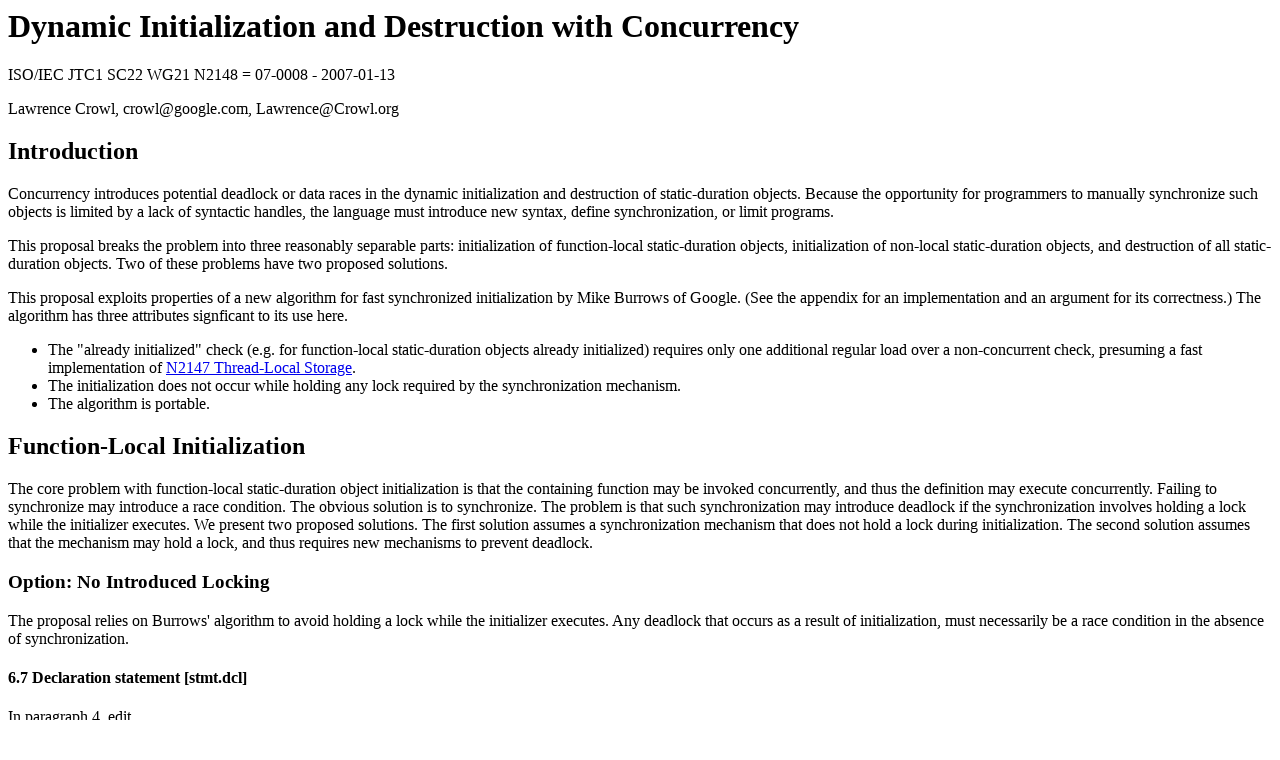

--- FILE ---
content_type: text/html
request_url: https://www.open-std.org/JTC1/SC22/WG21/docs/papers/2007/n2148.html
body_size: 12679
content:
<html>
<head>
<title>Dynamic Initialization and Destruction with Concurrency</title>
</head>

<body>
<h1>Dynamic Initialization and Destruction with Concurrency</h1>

<p> ISO/IEC JTC1 SC22 WG21 N2148 = 07-0008 - 2007-01-13

<p> Lawrence Crowl, crowl@google.com, Lawrence@Crowl.org




<h2>Introduction</h2>

<p> Concurrency introduces potential deadlock or data races
in the dynamic initialization and destruction of static-duration objects.
Because the opportunity for programmers
to manually synchronize such objects
is limited by a lack of syntactic handles,
the language must
introduce new syntax, define synchronization, or limit programs.

<p> This proposal breaks the problem into three reasonably separable parts:
initialization of function-local static-duration objects,
initialization of non-local static-duration objects, and
destruction of all static-duration objects.
Two of these problems have two proposed solutions.

<p> This proposal exploits properties of a new algorithm
for fast synchronized initialization
by Mike Burrows of Google.
(See the appendix for an implementation
and an argument for its correctness.)
The algorithm has three attributes signficant to its use here.
<ul>
<li>The "already initialized" check
(e.g. for function-local static-duration objects already initialized)
requires only one additional regular load over a non-concurrent check,
presuming a fast implementation of
<a href="n2147.html">N2147 Thread-Local Storage</a>.
</li>
<li>The initialization does not occur while holding
any lock required by the synchronization mechanism.
</li>
<li>The algorithm is portable.
</li>
</ul>




<h2>Function-Local Initialization</h2>

<p> The core problem
with function-local static-duration object initialization
is that the containing function may be invoked concurrently,
and thus the definition may execute concurrently.
Failing to synchronize may introduce a race condition.
The obvious solution is to synchronize.
The problem is that such synchronization may introduce deadlock
if the synchronization involves holding a lock while the initializer executes.
We present two proposed solutions.
The first solution assumes a synchronization mechanism
that does not hold a lock during initialization.
The second solution assumes that the mechanism may hold a lock,
and thus requires new mechanisms to prevent deadlock.



<h3>Option: No Introduced Locking</h3>

<p> The proposal relies on Burrows' algorithm
to avoid holding a lock while the initializer executes.
Any deadlock that occurs as a result of initialization,
must necessarily be a race condition in the absence of synchronization.


<h4>6.7 Declaration statement [stmt.dcl]</h4>

<p> In paragraph 4, edit

<blockquote>
Otherwise such an object is initialized
the first time control passes through its declaration;
such an object is considered initialized
upon the completion of its initialization.
If the initialization exits by throwing an exception,
the initialization is not complete,
so it will be tried again the next time control enters the declaration.
<ins>If control enters the declaration concurrently
while the object is being initialized,
the concurrent execution waits for completion of the initialization.
The implementation shall not introduce any locking
around execution of the initializer.</ins>
If control re-enters the declaration <del>(</del>recursively<del>)</del>
while the object is being initialized,
the behavior is undefined.
</blockquote>



<h3>Option: Possible Introduced Locking</h3>

If the initialization synchronization mechanism holds a lock 
and the thread doing the initialization holds a lock,
and the initializer attempts to grab a lock,
the initialization may deadlock.
To resolve this problem,
we enable programmers to chose to synchronize or not.

<p> The definition of a function-local static-duration variable
may indicate the synchronization of its initialization
with a <var>synchronizer</var>.

<ul>

<li> If the <var>synchronizer</var> is <code>protected</code>,
the initialization of the variable is locked.
Each variable has its own lock.
In the event that the initializer recursively invokes itself,
the behavior is undefined.
(Deadlock is probably preferable to any other action.)
</li>

<li> If the <var>synchronizer</var> is <code>private</code>,
the initialization of the variable
is not protected implicitly,
and the program is undefined
if it executes the definition of the variable
concurrently or recursively.
</li>

<li> If the <var>synchronizer</var> is not specified,
the initialization is implicitly <code>protected</code>.
[Note: We expect compilers to provide options
that change this behavior to permit migrating code
from its current default.]
</li>
</ul>

<p> For example:
<blockquote><pre><code>int f() {
    static int u protected = g(); // synchronized
    static int v = h(); // synchronized
    static int w private = i(); // unsynchronized
    static nonPOD x private (3); // unsynchronized
    return u + v + w + x.to_int();
}
</code></pre></blockquote>

<p> A function-local static-duration object
that is not also a variable
has no syntactic handle for a synchronizer.
In this case, the default synchronizer applies.


<h4>Implementation</h4>

<p> There is existing experience implementing the semantics for
function-local static-duration object initialization.
The current GNU compiler implements <code>protected</code> semantics.
The current Sun compiler implements <code>private</code> semantics.
Thus, there is implementation experience for both approaches individually.
There is currently no implementation of the proposed synchronizer syntax.


<h4>6.7 Declaration statement [stmt.dcl]</h4>

<p> In paragraph 4, edit

<blockquote>
Otherwise such an object is initialized
the first time control passes through its declaration;
such an object is considered initialized
upon the completion of its initialization.
If the initialization exits by throwing an exception,
the initialization is not complete,
so it will be tried again the next time control enters the declaration.
<ins>If control enters the declaration concurrently
while the object is being initialized,
the concurrent execution waits for completion of the initialization.</ins>
If control re-enters the declaration <del>(</del>recursively<del>)</del>
while the object is being initialized,
the behavior is undefined.
</blockquote>


<h4>8.5 Initializers [dcl.init]</h4>

<p> In paragraph 1, edit

<blockquote>
A declarator can specify an initial value for the identifier being declared.
The identifier designates an object or reference being initialized.
The process of initialization described in the remainder of 8.5
applies also to initializations specified by other syntactic contexts,
such as
the initialization of function parameters with argument expressions (5.2.2)
or the initialization of return values (6.6.3).
<ins>For function-scoped static-duration objects,
the initalizer may specify a synchronizer.</ins>
<dl>
<dt><var>initializer:</var></dt>
<dd><ins><var>initalizer-synchronizer</var>
<var>initializer-specification</var></ins></dd>
<dd><ins><var>initalizer-synchronizer</var></ins></dd>
<dd><ins><var>initializer-specification</var></ins></dd>

<dt><ins><var>initalizer-synchronizer:</var></ins></dt>
<dd><ins><code>private</code></ins></dd>
<dd><ins><code>protected</code></ins></dd>

<dt><ins><var>initializer-specification:</var></ins></dt>
<dd><code>=</code> <var>initializer-clause</var></dd>
<dd><code>(</code> <var>expression-list <code>)</code></dd>

<dt><var>initializer-clause:</var></dt>
<dd><var>assignment-expression</var></dd>
<dd><code>{</code> <var>initializer-list</var>
<code>,</code><sub><var>opt</var></sub> <code>}</code></dd>
<dd><code>{ }</code></dd>

<dt><var>initializer-list:</var></dt>
<dd><var>initializer-clause</var></dd>
<dd><var>initializer-list</var> <code>, <var>initializer-clause</var></dd>
</dl>
</blockquote>

<p> At the end of section 8.5, add a new paragraph 6

<blockquote>
<ins>The definition of a function-scoped static-duration variable
may indicate the synchronization of its initialization
with an <var>initializer-synchronizer</var>.
<ul>
<li>If the <var>synchronizer</var> is <code>protected</code>,
the initialization of the variable
is protected by implicit double-checked locking.
Each variable has its own lock.
In the event that the initializer recursively invokes itself,
the behavior is undefined.
</li>

<li>If the <var>synchronizer</var> is <code>private</code>,
the initialization of the variable
is not protected implicitly,
and the program is undefined
if it executes the definition of the variable
concurrently or recursively.
</li>

<li>If the <var>synchronizer</var> is not specified,
the initialization is implicitly <code>protected</code>.
</li>
</ul></ins>
</blockquote>

<p> At the end of section 8.5, add a new paragraph 7

<blockquote>
<ins>A function-local static-duration object
that is not also a variable,
is synchronized as if it were a variable
with an unspecified synchronizer.</ins>
</blockquote>


<h4>12.6 Initialization [class.init]</h4>

<p> In paragraph 1, edit

<blockquote>
When no <del>initializer</del> <ins><var>initializer-specifier</var></ins>
is specified for an object of (possibly cv-qualified) class type
(or array thereof),
or the <del>initializer</del> <ins><var>initializer-specifier</var></ins>
has the form <code>()</code>,
the object is initialized as specified in 8.5.
</blockquote>




<h2>Non-Local Initialization</h2>

<p> There are two problems
with non-local static-duration object initialization.
The first problem is that such initialization may occur concurrently.
There are two sources to the concurrency,
dynamic opening of a shared library
in a multi-threaded context
and creating of multiple threads in initializers,
and hence the potentially implied concurrent execution of other initializers.
The second problem is that static-duration object initialization
may constitute a large fraction of process time,
particularly when users are waiting for program start,
and hence may benefit from parallel execution.

<p> The standard currently admits unordered initialization.
When initializing one object,
reference to a relatively unordered object
may result in access before dynamic initialization
but after zero initialization.
Since the concept of zero initialization
has limited utility for many objects,
particularly those that require dynamic construction,
we consider this feature of the current C++ standard to be of limited utility.
Therefore, we propose to make such references undefined.

<p> Making such references undefined
would normally imply that
<code>std::cout</code> and <code>std::operator new</code>
could not be used by any dynamic initializer.
To resolve this problem,
the standard should provide additional guarantees,
and it currently appears to do so.

<p> In the sequential 2003 standard,
unspecified order of initialization
essentially required some serial order of initialization.
In the parallel proposed standard,
the unspecified order of initialization
admits concurrent initialization.
The necessary additional restriction
is that a single object may be initialized at most once.
This restriction may require locking.
With concurrent initialization,
any write (or read in the presence of writes) to statically-initialized objects
must be properly locked.
An alternate approach,
not proposed here,
is to require a single global order for all initialization.

<p> The implementation must initialize
static-duration objects before any of their use
within <code>main</code> or the functions it calls.


<h4>Implementation</h4>

<p> To the best of our knowledge,
no compiler synchronizes
the initialization of non-local static-duration objects.
However, the technical issues
are similar to existing function-local initializations,
and so present no new challenges.


<h4>3.6.2 Initialization of non-local objects [basic.start.init]</h4>

<p> In paragraph 1, edit

<blockquote>
Dynamic initialization of an object
<ins>defined in namespace scope</ins>
is either ordered or unordered.
Definitions of explicitly specialized class template static data members
have ordered initialization.
Other class template static data members
(i.e., implicitly or explicitly instantiated specializations)
have unordered initialization.
Other objects defined in namespace scope have ordered initialization.
<ins>Such o</ins><del>O</del>bjects within a single translation unit
and with ordered initialization
<ins>are <dfn>relatively ordered</dfn>,
otherwise they are <dfn>relatively unordered</dfn>.
Relatively ordered objects</ins>
shall be initialized in the order of their definitions
within the translation unit.
The order of initialization
is unspecified for <ins>relatively unordered</ins> objects<del>
with unordered initialization
and for objects defined in different translation units</del>.
<ins>If the initialization of an object
uses a relatively unordered object,
the behavior is undefined;
no diagnostic is required.
[Note: This definition permits concurrent initialization.]</ins>
</blockquote>




<h2>Destruction</h2>

<p> The primary problem with destruction of static-duration objects
is preventing execution of the destructors before threads finish.
In many applications, finishing a thread requires terminating the threads.
For various reasons, this shutdown needs to be cooperative.
This need in turn implies that all code be able to handle shutdown.
This requirement is new; nearly all existing code is not properly written.
In addition, the difficulty of the code is equivalent to exception safety,
which is known to be a hard task.
The concern is that
few programs will every be able to successfully finish in this environment.
Therefore, it would be better to never execute static destructors.

<p> Recognizing the potential controversy in not executing static destructors,
we propose two options, one without destruction, and one with.



<h3>Option: No Destructor Execution</h3>

<p> The imposed burden on most programs
in not executing static-duration object destructors
is in fact fairly small.
Few of the destructors have external effect.
Those that do can use the <code>std::atexit</code> mechanism
to clean up their state.


<h4>3.6.3 Termination [basic.start.term]</h4>

<p> In paragraph 1, edit

<blockquote>
Destructors (12.4) for initialized objects of static storage duration
<del>(declared at block scope or at namespace scope)</del>
are <ins><em>not</em></ins> called
as a result of returning from <code>main</code>
<del>and</del> <ins>or</ins> as a result of calling
<code>std::exit</code> (18.4).
<del>These objects
are destroyed in the reverse order
of the completion of their constructor or
of the completion of their dynamic initialization.
If an object is initialized statically,
the object is destroyed in the same order
as if the object was dynamically initialized.
For an object of array or class type,
all subobjects of that object are destroyed
before any local object with static storage duration
initialized during the construction of the subobjects
is destroyed.</del>
</blockquote>

<p> Delete paragraph 2.

<blockquote>
<del>If a function contains a local object of static storage duration
that has been destroyed
and the function is called
during the destruction of an object with static storage duration,
the program has undefined behavior
if the flow of control
passes through the definition of the previously destroyed local object.</del>
</blockquote>

<p> Delete paragraph 3.

<blockquote>
<del>If a function is registered with <code>std::atexit</code>
(see <code>&lt;cstdlib&gt;</code>, 18.4)
then following the call to <code>std::exit</code>,
any objects with static storage duration
initialized prior to the registration of that function
shall not be destroyed
until the registered function is called from the termination process
and has completed.
For an object
with static storage duration
constructed after a function is registered with <code>std::atexit</code>,
then following the call to <code>std::exit</code>,
the registered function is not called
until the execution of the object's destructor has completed.
If <code>std::atexit</code> is called during the construction of an object,
the complete object to which it belongs shall be destroyed
before the registered function is called.</del>
</blockquote>


<h4>18.4 Start and termination [lib.support.start.term]</h4>

<p> In paragraph 8, bullet 1, edit

<blockquote>
First, <del>objects with static storage duration are destroyed and</del>
functions registered by calling <code>atexit</code> are called.
<del>Non-local objects with static storage duration
are destroyed in the reverse order of the completion of their constructor.</del>
(<del>Automatic o</del><ins>O</ins>bjects are not destroyed
as a result of calling <code>exit()</code>.)218)
Functions registered with <code>atexit</code>
are called in the reverse order of their registration,
except that a function is called after any previously registered functions
that had already been called at the time it was registered.219)
<del>A function registered with <code>atexit</code>
before a non-local object <code>obj1</code> of static storage duration
is initialized
will not be called until <code>obj1</code>'s destruction has completed.
A function registered with <code>atexit</code>
after a non-local object <code>obj2</code> of static storage duration
is initialized
will be called before <code>obj2</code>'s destruction starts.
A local static object <code>obj3</code>
is destroyed at the same time it would be
if a function calling the <code>obj3</code> destructor
were registered with <code>atexit</code>
at the completion of the <code>obj3</code> constructor.</del>
</blockquote>



<h3>Option: Destructor Execution</h3>

<p> As stated before, the primary problem with destruction
is threads accessing objects during or after their destruction.
To prevent this problem,
we require that all user threads terminate
before destruction begins.
The mechanism to terminate threads is under discussion
and as yet has no firm proposal.

<p> Destruction also introduces the potential
to consume a large fraction of process time.
Therefore, similar to initialization,
we enable concurrent destruction.

<p> Objects defined at namespace scope with relatively ordered initializations
must be destructed in reverse order of their initialization.

<p> The complication to this approach
is destruction of function-local static-duration objects
and calls to functions registered with <code>std::atexit</code>.
Since the order
of initialization of function-local static-duration objects
and of calls to <code>std::atexit</code>
is defined by execution,
rather than by declaration,
we call these execution-ordered objects.
(For expository purposes, calls to <code>std::atexit</code>
correspond to initialization of a virtual object.)
Non-local static-duration objects are called declaration-ordered objects.
For execution-ordered objects
initialized from within the dynamic context
of a declaration-ordered initialization,
their destruction
shall occur in reverse order of completion of their initialization
immediately before the destruction of the context object.

<p> To make this approach viable,
initialization and destruction of execution-ordered objects
must obey the same restrictions as those on declaration-ordered objects.
Specifically, the initialization and destruction of an execution-ordered object
must not use an object that is relatively unordered
with respect to the context object
and must synchronize use of objects with trivial destructors.

<p> Finally, execution-ordered objects may be initialized
outside the context of initialization of a declaration-ordered object,
that is, they may be initialized from ordinary code.
These objects are destructed
in reverse order of the completion of their initialization
before destruction of any declaration-ordered object.


<h4>Implementation</h4>

<p> One potential concern
is the run-time cost of managing destruction order.
To address this issue, we provide an implementation outline below.

<ul>

<li> Define a static-duration object
that lists pending destructions for groups of declaration-ordered objects.
Call this list the declaration-destructor list.
</li>

<li> Define a static-duration object
that lists pending destructions for execution-ordered objects
not initialized in the context of a declaration-ordered initialization.
Call this list the execution-destructor list.
</li>

<li> Define a thread-duration object that lists pending destructions.
Call this list the threaded-destructor list.
</li>

<li> When starting initialization of a group of relatively-ordered objects,
create an empty threaded-destructor list.
</li>

<li> For each dynamic initialization within an initialization region,
non-atomically insert the destruction
at the head of the threaded-destructor list.
This list will capture the function-local objects
initialized as a consequence of the initialization of non-local objects.
The code can be as simple as an insertion onto a singly-linked list
with nodes statically allocated.
</li>

<li> When finishing an initialization region,
atomically move the threaded-destructor list
to the declaration-destructor list
as a group.
The code can be as simple as
an atomic insertion onto a singly-linked list
with nodes statically allocated.
The atomic insertion can be done with a compare-and-swap-with-release loop,
which will terminate rapidly.
A read-acquire on the head of the loop will be necessary
before traversing the list.
</li>

<li> For each dynamic initialization not within an initialization region,
atomically insert the destruction at the head of the execution-destructor list.
The code can be as simple as an atomic insertion onto a singly-linked list
with nodes statically allocated.
The insertion has the same basic algorithm as above.
</li>

<li> Upon program exit,
iterate over the execution-destructor list
and call the corresponding destructors.
After those complete,
iterate over the declaration-destructor list
and start the corresponding group destruction concurrently.
Within each group, iterate sequentially over the destructor list.
</li>

</ul>


<h4>3.6.3 Termination [basic.start.term]</h4>

<p> In paragraph 1, edit

<blockquote>
Destructors (12.4) for initialized objects of static storage duration
<del>(declared at block scope or at namespace scope)</del>
are called as a result of returning from <code>main</code>
and as a result of calling <code>std::exit</code> (18.4).
<del>These objects
are destroyed in the reverse order
of the completion of their constructor or
of the completion of their dynamic initialization.</del>
<ins>Dynamic initializations of local static objects
executing inside the dynamic scope
of the initialization a non-local static object
are relatively ordered to the non-local static object.
Dynamic initializations of local static objects
executing outside the dynamic scope
of the initialization a non-local static object
are relatively ordered to <code>main</code>.
Objects with relatively ordered initialization
shall be destroyed in reverse order of completion of their initialization.
Objects with relatively unordered initialization
may be destroyed concurrently,
except that all objects relatively ordered to <code>main</code>
shall be destroyed before any non-local static-duration objects.</ins>
If an object is initialized statically,
the object is destroyed in the same order
as if the object was dynamically initialized.
For an object of array or class type,
all subobjects of that object are destroyed
before any local object with static storage duration
initialized during the construction of the subobjects
is destroyed.
</blockquote>

<p> In paragraph 2, edit

<blockquote>
If a function contains a local object of static storage duration
that has been destroyed
and the function is called
during the destruction of an object with static storage duration,
the program has undefined behavior
if the flow of control
passes through the definition of the previously destroyed local object.
<ins>Likewise, the behavior is undefined
if the function-local object is used indirectly
(i.e. through a pointer).</ins>
</blockquote>

<p> In paragraph 3, edit

<blockquote>
<ins>A call to <code>std::atexit</code>
from inside the dynamic scope of
the initialization of a non-local static object
is relatively ordered to the non-local static object.
A call to <code>std::atexit</code>
from outside the dynamic scope of
the initialization of a non-local static object
is relatively ordered to <code>main</code>.</ins>
If a function is registered with <code>std::atexit</code>
(see <code>&lt;cstdlib&gt;</code>, 18.4)
then following the call to <code>std::exit</code>,
any <ins>relatively ordered</ins> objects with static storage duration
initialized prior to the registration of that function
shall not be destroyed
until the registered function is called from the termination process
and has completed.
For <del>an</del> <ins>a relatively ordered</ins> object
with static storage duration
constructed after a function is registered with <code>std::atexit</code>,
then following the call to <code>std::exit</code>,
the registered function is not called
until the execution of the object's destructor has completed.
If <code>std::atexit</code> is called during the construction of an object,
the complete object to which it belongs shall be destroyed
before the registered function is called.
</blockquote>


<h4>18.4 Start and termination [lib.support.start.term]</h4>

<p> In paragraph 8, add a new bullet 0

<blockquote>
<ins>First, terminate all threads.</ins>
</blockquote>

<p> In paragraph 8, existing bullet 1, edit

<blockquote>
<del>First,</del> <ins>Next,</ins>
objects with static storage duration are destroyed and
functions registered by calling <code>atexit</code> are called.<ins>219)</ins>
<ins>See 3.6.3 for the order of destructions and calls.</ins>
<del>
Non-local objects with static storage duration
are destroyed in the reverse order of the completion of their constructor.</del>
(Automatic objects are not destroyed
as a result of calling <code>exit()</code>.)218)
<del>Functions registered with <code>atexit</code>
are called in the reverse order of their registration,
except that a function is called after any previously registered functions
that had already been called at the time it was registered.219)
A function registered with <code>atexit</code>
before a non-local object <code>obj1</code> of static storage duration
is initialized
will not be called until <code>obj1</code>'s destruction has completed.
A function registered with <code>atexit</code>
after a non-local object <code>obj2</code> of static storage duration
is initialized
will be called before <code>obj2</code>'s destruction starts.
A local static object <code>obj3</code>
is destroyed at the same time it would be
if a function calling the <code>obj3</code> destructor
were registered with <code>atexit</code>
at the completion of the <code>obj3</code> constructor.</del>
</blockquote>




<h2>Appendix: A Fast Implementation of Synchronized Initialization</h2>

<p>Mike Burrows, m3b at Google.



<h3>Overview</h3>

<p>I show a fast form of concurrent synchronized initialization
in the form of an alternate implementation of <samp>pthread_once</samp>.



<h3>Licensing</h3>

<p>It is our intent to make the following technique freely available.
To that end, some licensing appears to be required.

<p>Copyright (c) 2007, Google Inc.
<br>All rights reserved.

<p>Redistribution and use in source and binary forms, with or without
modification, are permitted provided that the following conditions are
met:

<ul>
<li>Redistributions of source code must retain the above copyright
notice, this list of conditions and the following disclaimer.</li>
<li>Redistributions in binary form must reproduce the above
copyright notice, this list of conditions and the following disclaimer
in the documentation and/or other materials provided with the
distribution.</li>
<li>Neither the name of Google Inc. nor the names of its
contributors may be used to endorse or promote products derived from
this software without specific prior written permission.</li>
</ul>

<p>THIS SOFTWARE IS PROVIDED BY THE COPYRIGHT HOLDERS AND CONTRIBUTORS
"AS IS" AND ANY EXPRESS OR IMPLIED WARRANTIES, INCLUDING, BUT NOT
LIMITED TO, THE IMPLIED WARRANTIES OF MERCHANTABILITY AND FITNESS FOR
A PARTICULAR PURPOSE ARE DISCLAIMED. IN NO EVENT SHALL THE COPYRIGHT
OWNER OR CONTRIBUTORS BE LIABLE FOR ANY DIRECT, INDIRECT, INCIDENTAL,
SPECIAL, EXEMPLARY, OR CONSEQUENTIAL DAMAGES (INCLUDING, BUT NOT
LIMITED TO, PROCUREMENT OF SUBSTITUTE GOODS OR SERVICES; LOSS OF USE,           
DATA, OR PROFITS; OR BUSINESS INTERRUPTION) HOWEVER CAUSED AND ON ANY           
THEORY OF LIABILITY, WHETHER IN CONTRACT, STRICT LIABILITY, OR TORT
(INCLUDING NEGLIGENCE OR OTHERWISE) ARISING IN ANY WAY OUT OF THE USE
OF THIS SOFTWARE, EVEN IF ADVISED OF THE POSSIBILITY OF SUCH DAMAGE.



<h3>Header fast_pthread_once.h</h3>

<p>The header defines the synchronization type,
defines a synchronization sentinal values,
declares the synchronization function,
and defines an inline fast synchronization function.

<pre><code>
#ifndef FAST_PTHREAD_ONCE_H
#define FAST_PTHREAD_ONCE_H

#include &lt;signal.h&gt;
#include &lt;stdint.h&gt;

typedef sig_atomic_t fast_pthread_once_t;
#define FAST_PTHREAD_ONCE_INIT SIG_ATOMIC_MAX
extern __thread fast_pthread_once_t _fast_pthread_once_per_thread_epoch;

#ifdef __cplusplus
extern "C" {
#endif

extern void fast_pthread_once( pthread_once_t *once, void (*func)(void) );

inline static void fast_pthread_once_inline(
    fast_pthread_once_t *once, void (*func)(void) )
{
    fast_pthread_once_t x = *once;        /* unprotected access */
    if ( x &gt; _fast_pthread_once_per_thread_epoch ) {
        fast_pthread_once( once, func );
    }
}

#ifdef __cplusplus
}
#endif

#endif FAST_PTHREAD_ONCE_H
</code></pre>



<h3>Source fast_pthread_once.c</h3>

<p>The source is written in C.
The lines of the primary function
are numbered for reference in the subsequent correctness argument.

<pre><code>
#include "fast_pthread_once.h"

#include &lt;pthread.h&gt;

static pthread_mutex_t mu = PTHREAD_MUTEX_INITIALIZER;
  /* protects global_epoch and all fast_pthread_once_t writes */

static pthread_cond_t cv = PTHREAD_COND_INITIALIZER;
  /* signalled whenever a fast_pthread_once_t is finalized */

#define BEING_INITIALIZED (FAST_PTHREAD_ONCE_INIT - 1)

static fast_pthread_once_t global_epoch = 0; /* under mu */

__thread fast_pthread_once_t _fast_pthread_once_per_thread_epoch;

static void check( int x )
{
    if ( x == 0 )
        abort();
}

void fast_pthread_once( fast_pthread_once_t *once, void (*func)(void) )
{
/*01*/    fast_pthread_once_t x = *once;        /* unprotected access */
/*02*/    if ( x &gt; _fast_pthread_once_per_thread_epoch ) {
/*03*/        check( pthread_mutex_lock(&amp;mu) == 0 );
/*04*/        if ( *once == FAST_PTHREAD_ONCE_INIT ) {
/*05*/            *once = BEING_INITIALIZED;
/*06*/            check( pthread_mutex_unlock(&amp;mu) == 0 );
/*07*/            (*func)();
/*08*/            check( pthread_mutex_lock(&amp;mu) == 0 );
/*09*/            global_epoch++;
/*10*/            *once = global_epoch;
/*11*/            check( pthread_cond_broadcast(&amp;cv) == 0 );
/*12*/        } else {
/*13*/            while ( *once == BEING_INITIALIZED ) {
/*14*/                check( pthread_cond_wait(&amp;cv, &amp;mu) == 0 );
/*15*/            }
/*16*/        }
/*17*/        _fast_pthread_once_per_thread_epoch = global_epoch;
/*18*/        check (pthread_mutex_unlock(&amp;mu) == 0);
          }
}
</code></pre>



<h3>Correctness Argument</h3>

<p>The above code implements <samp>pthread_once()</samp>
in a way that is both fast (a few simple instructions, no memory barriers)
and portable.
Careful use of memory atomicity and monotonicity
are used in place of a memory barrier.

<p>The fast-path for the inline function in the header
has the following code as generated by gcc 3.2.2 on an x86:

<blockquote>
<table border=0>
<tr><td>mov</td><td>%gs:(%esi),%eax</td>
<td># access to thread-local storage</td></tr>
<tr><td>cmp</td><td>%eax, pthread_once_t_location</td>
<td># accesses the pthread_once_t variable</td></tr>
<tr><td>jg</td><td>slow_path</td>
<td># decides whether to call the function</td></tr>
</table>
</blockquote>

<p>This code is one more instruction than a test that is not thread safe. 
This code touches two cache lines,
while an unsafe version would touch only one.
However, the additional cache line is thread-specific,
and not especially likely to cause misses.
As one might expect,
repeated calls to the inline version
achieve around 1 billion fast-path calls per second
on a 2.8GHz processor with a hot cache.

<p>In the sketch proof that follows,
assumptions and deductions are given names in square brackets.
This sketch will no doubt appear to be overly pedantic to some
and sloppy to others.
It probably contains errors and misuse of terminology;
I hope these faults are not fatal.
Its purpose is to convince the reader
that with sufficient effort a full proof could be constructed,
and perhaps to form the basis for such a proof
for anyone eager for such mental exercise.

<p>The portability assumptions beyond those in a straightforward implementation
are as follows:

<dl>
<dt>[thread_local]</dt>
<dd>There is a way to access thread-specific data or thread-local storage.
The technique is useful only if such an access is faster than a memory barrier.
For the disassembly above,
the compiler used its ability to access thread-local storage
using variables declared with <samp>__thread</samp>,
so the thread-local access is a normal "<samp>mov</samp>" instruction
with a different segment register.
</dd>

<dt>[atomicity]</dt>
<dd>There exists an integral type T (such as <samp>sig_atomic_t</samp>)
such that loads and stores of a variable of type T are atomic.
It is not possible to read from such a variable any value
that was not written to the variable,
even if multiple reads and writes occur on many processors.
Another way to say this is that variables of type T
do not exhibit word tearing when accessed with full-width accesses.

<dt>[*once_bound]</dt>
<dd>The number of <samp>pthread_once_t</samp> variables in a programme
is bounded and can be counted in an instance of type T without overflow.
If T is 32-bits,
this implementation requires that
the number of <samp>pthread_once_t</samp> variables in a programme
not exceed 2**31-3.
(Recall that <samp>pthread_once_t</samp> variables
are intended to have static storage class,
so it would be remarkable for such a huge number to exist.)
</dd>

<dt>[monotonicity]</dt>
<dd>Accesses to a single variable V of type T by a single thread X
appear to occur in programme order.
For example, if V is initially 0, then X writes 1, and then 2 to V,
no thread (including but not limited to X)
can read a value from V and then subsequently read a lower value from V.
(Notice that this does not prevent arbitrary load and store reordering;
it constrains ordering only between actions on a single memory location.
This assumption is reasonable on all architectures that I currently know about.
I suspect that the Java and CLR memory models require this assumption also.)
</dd>
</dl>

<p>Let us say that
every <samp>fast_pthread_once</samp> variable <samp>*once</samp>
is "finalized"
when the associated initialization function "<samp>func</samp>"
returns (line 7 in the code above).
We want to argue [correctness] (the combination of [safety] and [liveness])
of the code above, using the assumptions above, plus a few others given below.
For [safety], we require [safety_1] that
each variable <samp>*once</samp> is finalized at most once.
We also require [safety_2] that
any thread that calls <samp>fast_pthread_once</samp> on <samp>*once</samp>
does not return until <samp>*once</samp> has been finalized at least once,
and all the modifications made by <samp>func</samp>
are visible to that thread.
For [liveness], we require that the code does not deadlock or loop forever.

<p>For the code, all variable accesses are consistent,
except the load of <samp>*once</samp> on line 1 because:
<ul>
<li>All modifications to <samp>*once</samp> and all loads but line 1
occur under mu,
so all accesses to <samp>*once</samp> except the load on line 1 are consistent.
</li>
<li>All accesses to <samp>global_epoch</samp> occur under mu,
so all accesses to <samp>global_epoch</samp> are consistent.
</li>
<li>The variable <samp>_fast_pthread_once_per_thread_epoch</samp>
is a per-thread variable accessed only by its owning thread,
so all accesses to <samp>_fast_pthread_once_per_thread_epoch</samp>
are consistent (requires [thread_local]).
The consistency of variable accesses will not be mentioned further,
except for <samp>*once</samp> on line 1.
</li>
</ul>

<p>[release_consistency]
We assume that we have mutexes that provide at least release consistency.
We use <samp>pthread_mutex_t</samp> in the example.

<p>[fairness]
We assume that runnable threads eventually run.

<p>[atomicity2]
We assume that <samp>fast_pthread_once</samp> variables are of the type T,
from [atomicity].

<p>[initialization]
We assume that <samp>fast_pthread_once_t</samp> variables
are originally set to <samp>FAST_PTHREAD_ONCE_INIT</samp>.

<p>[global_epoch_value_range]
<samp>global_epoch</samp> counts the number of <samp>*once</samp> variables
that have been finalized;
it is incremented (line 9) each time <samp>func</samp> is called (line 7)
and never modified otherwise.
From [*once_bound],
we know the value of <samp>global_epoch</samp>
is in {<samp>0</samp>, ..., <samp>FAST_PTHREAD_ONCE_INIT-2<samp>},
because <samp>global_epoch</samp> is initially <samp>0</samp>,
and <samp>FAST_PTHREAD_ONCE_INIT<samp>
is the maximum value for the type of <samp>*once</samp>.

<p>[*once_value_sequence]
Every <samp>*once</samp> variable is initialized to
<samp>FAST_PTHREAD_ONCE_INIT<samp> [initialization].
There are only two places where <samp>*once</samp>
is changed:
<dl>
<dt>Line 5:</dt>
<dd><samp>*once</samp> is set to <samp>BEING_INITIALIZED</samp>
(<samp>==FAST_PTHREAD_ONCE_INIT-1</samp>)
</dd>
<dt>Line 10:</dt>
<dd><samp>*once</samp> is set to the value of <samp>global_epoch</samp>,
which is in {<samp>0</scamp>, ..., <samp>FAST_PTHREAD_ONCE_INIT-2</samp>}
(from global_epoch_value_range)
</dd>
</dl>
<p>The sets {<samp>FAST_PTHREAD_ONCE_INIT</samp>},
{<samp>BEING_INITIALIZED</samp>}, and
{<samp>0</samp>, ..., <samp>FAST_PTHREAD_ONCE_INIT-2</samp>}
have no intersection because
<samp>BEING_INITIALIZED==FAST_PTHREAD_ONCE_INIT-1</samp>,
and <samp>FAST_PTHREAD_ONCE_INIT</samp>
is the maximum value for the type of <samp>*once</samp>.
The first assignment (line 5) to <samp>BEING_INITIALIZED</samp>
is predicated on <samp>*once</samp> being <samp>FAST_PTHREAD_ONCE_INIT</samp>,
and the update is atomic due to the use of a mutex.
Therefore, a <samp>*once</samp>
may make the transition from <samp>FAST_PTHREAD_ONCE_INIT</samp>
to <samp>BEING_INITIALIZED</samp> at most once.
The second assignment (line 10) occurs
only if the executing thread performed the first assignment;
therefore the second assignment occurs at most once.
So any given <samp>*once</samp> location takes on a sequence of values
that is a prefix of the sequence:
<blockquote>
<samp>FAST_PTHREAD_ONCE_INIT</samp>, <samp>BEING_INITIALIZED</samp>, E
</blockquote>
where E &lt; <samp>FAST_PTHREAD_ONCE_INIT</samp>,
E &lt; <samp>BEING_INITIALIZED</samp>,
and E is in {<samp>0</samp>, ..., <samp>FAST_PTHREAD_ONCE_INIT-2</samp>}.

<p>[safety_1]
The function <samp>func</samp>
is called at most once for each <samp>*once</samp> variable,
because it is called only if the executing thread
performed the assignment at line 5,
which is performed at most once,
from [*once_value_sequence].
This shows [safety_1].

<p>[slow_path_safety_2]
Any thread W that reaches line 10 has called <samp>func</samp>;
therefore <samp>*once</samp> is finalized
and the modifications from <samp>func</samp> are visible to W.
If W reaches line 18,
W either passed through line 10,
or passed through line 13 and found <samp>*once != BEING_INITIALIZED</samp>.
We know from [monotonicity] and [*once_value_sequence] that
<samp>*once</samp> cannot be <samp>FAST_PTHREAD_ONCE_INIT</samp> (line 4)
or <samp>BEING_INITIALIZED</samp> (line 13),
so it must be some value E,
a value in {<samp>0</samp>, ..., <samp>FAST_PTHREAD_ONCE_INIT-2</samp>}.
The location <samp>*once</samp>
takes on such a value only after being finalized.
Moreover, accesses by a thread after line 13 seeing E
are ordered after the assignment of E to <samp>*once</samp>
and the modifications made by the call to func.
This is from [release_consistency]
and the facts that accesses at line 13 occur with the mutex held
that the thread that finalized <samp>*once</samp>
released the same mutex after doing so.
Thus, if W reaches line 18,
it does so after <samp>*once</samp> has been finalized,
and with all modifications made by <samp>func</samp> visible to it.
This shows [safety_2] for the slow path, which we call [slow_path_safety_2].

<p>[fast_path_safety_2]
We now need to show that any thread X that
takes the fast path (just lines 1 and 2, with a false predicate at line 2),
does so only if <samp>*once</samp> is finalized
and <samp>func</samp>'s modifications are visible to X.
The value read from <samp>*once</samp> at line 1 is not read under mu,
so the value read may be inconsistent.
However, it is known to be one of the values
<blockquote>
<samp>FAST_PTHREAD_ONCE_INIT</samp>, <samp>BEING_INITIALIZED<samp>, E
</blockquote>
<p>(where E is in {<samp>0</samp>, ..., <samp>FAST_PTHREAD_ONCE_INIT-2</samp>}
and E &lt; <samp>FAST_PTHREAD_ONCE_INIT</samp>
and E &lt; <samp>BEING_INITIALIZED</samp>)
because of [*once_bound], [atomicity2], and [*once_value_sequence].
Further, we know that X's <samp>_fast_pthread_once_per_thread_epoch</samp>
is in {<samp>0</samp>, ..., <samp>FAST_PTHREAD_ONCE_INIT-2</samp>}
because it is assigned only from <samp>global_epoch</samp> (line 17)
and we have [global_epoch_value_range].
Therefore, X sees the line 2 predicate as false only if both:
<ul>
<li>X read some value E from <samp>*once</samp>
(rather than reading <samp>FAST_PTHREAD_ONCE_INIT</samp>
or <samp>BEING_INITIALIZED</samp>),
and
</li>
<li>X's <samp>_fast_pthread_once_per_thread_epoch</samp> exceeds the value E;
both values were ultimately derived from <samp>global_epoch</samp>,
which is consistently accessed under mu.
</ul>
<p>From the first of these
plus assumptions [*once_bound], [monotonicity], and [*once_value_sequence],
we know that for X to take the fast path,
some thread Y executed line 10, and therefore Y finalized <samp>*once</samp>.
From the second of these,
we know that X must have acquired mu (mu is held at line 17)
after Y finalized <samp>*once</samp> and subsequently released mu.
So from [release_consistency],
all the values modified by <samp>func</samp> are visible to X.
This gives us [fast_path_safety_2].

<p>[safety]
Combining [safety_1], [slow_path_safety_2], and [fast_path_safety_2],
we have [safety].

<p>[mu_deadlock_freedom]
From the code, while mu is held,
no other mutexes are acquired nor any other blocking call made,
so mu cannot participate in a deadlock.

<p>[liveness]
Liveness comes from these observations
<ul>
<li>the scheduler does not delay arbitrarily [fairness],
</li>
<li>the mutex cannot cause deadlock [mu_deadlock_freedom],
</li>
<li>all changes that might cause line 13 to see a false predicate
must be made by line 10,
and the same thread must then signal the condition variable (line 11)
thus waking any waiter (line 14), and</li>
<li>there is only one loop, at line 13.
This loop will is entered only if
some thread Y
has set <samp>*once != FAST_PTHREAD_ONCE_INIT</samp> (from line 4).
The loop will terminate if Y ever reaches lines 10, 11 and 18 (in sequence),
which is shown by the foregoing observations.
</li>
</ul>

<p>[correctness]
We have [safety] and [liveness].



<h3>Test fast_pthread_once_test.c</h3>

<pre><code>
#include &lt;stdio.h&gt;
#include &lt;assert.h&gt;
#include "fast_pthread_once.h"

fast_pthread_once_t once = FAST_PTHREAD_ONCE_INIT;

void run_once(void)
{
    static int run_count = 0;
    assert( run_count == 0 );
    run_count++;
}

int main( int argc, char *argv[] )
{
    int use_inline = 0;
    int n = 1000 * 1000 * 1000;
    int i;
    for ( i = 1; i &lt; argc; i++ ) {
        const char *arg = argv[i];
        if ( strcmp(arg, "-i") == 0 ) {
            use_inline = 1;
        } else if ( strspn(arg, "0123456789") == strlen(arg) ) {
            n = atoi(arg);
        } else {
            fprintf( stderr, "usage: %s [-i] [number]\n", argv[0] );
            return 2;
        }
    }
    if ( use_inline ) {
        for ( i = 0; i != n; i++ ) {
            fast_pthread_once_inline(&amp;once, run_once);
        }
    } else {
        for ( i = 0; i != n; i++ ) {
            fast_pthread_once(&amp;once, run_once);
        }
    }
    return 0;
}
</code></pre>



<h3>Improvements</h3>

<p>There are two primary sources of inefficiency in code.
First, there is a single mutex for maintaining the global epoch.
Second, all waiting threads are woken for each completed initialization.
We do not believe these inefficiencies will matter in practice,
because they become significant only for
many threads over many long-running initializations.
(Recall that the mutex is not held during the actual initialization.)
However, for pathological programs
the following improvements should suffice.

<ul>
<li>Use atomic operations (without memory barriers)
to turn the <code>*once</code> location into a mutex
and update <code>global_epoch</code> atomically.
</li>
<li>Use many condition variables
(but still only one mutex), hashed by <code>pthread_once_t</code> address.
Unlike having multiple mutexes, this would <em>not</em> affect the fast path,
and could reduce the effect of premature waking by an arbitrary factor.
</li>
</ul>




</body>
</html>
